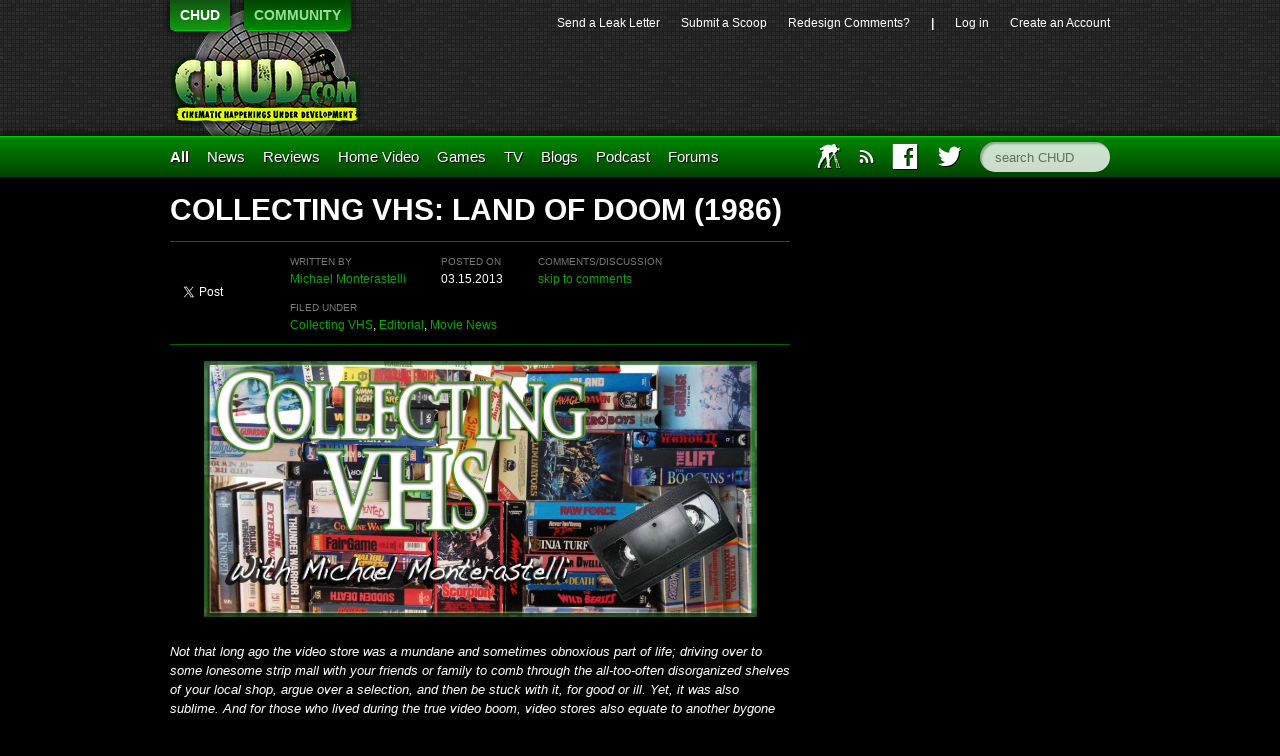

--- FILE ---
content_type: text/html; charset=UTF-8
request_url: https://chud.com/128125/collecting-vhs-land-of-doom-1986/?textutm_source=chud&utm_medium=&utm_content=&utm_campaign=non_home_clicktracking
body_size: 11748
content:
<!DOCTYPE html>
<html lang="en">
<head>	<meta charset="UTF-8">
	<title>   COLLECTING VHS: LAND OF DOOM (1986)  | 	CHUD.com </title>
	<link href='http://fonts.googleapis.com/css?family=Open+Sans:400,400italic,700,700italic,800italic,800' rel='stylesheet' type='text/css'>
	<link rel="stylesheet"
	href="https://chud.com/wp-content/themes/chud-ix-live/chud-IX.css?version=17May2013-bk"
	type="text/css" media="screen" id="mainStylesheet" />
	<link rel="Shortcut Icon" href="/favicon.ico">
	
	<script type="text/javascript" src="http://ajax.googleapis.com/ajax/libs/jquery/1.9.1/jquery.min.js"></script>
	
	
		    <meta name="twitter:card" content="summary">
		<meta name="twitter:url" content="https://chud.com/128125/collecting-vhs-land-of-doom-1986/">
		<meta name="twitter:title" content="COLLECTING VHS: LAND OF DOOM&nbsp;(1986)">
		<meta name="twitter:description" content="">
			<meta name="twitter:image" content="https://chud.com/wp-content/uploads/2013/03/LAND-OF-DOOM-front1-100x100.jpeg">
	

<script>
	var _gaq = _gaq || [];
	_gaq.push(['_setAccount', 'UA-15502758-2']);
	_gaq.push(['_trackPageview']);
	(function() {
	var ga = document.createElement('script'); ga.type = 'text/javascript'; ga.async = true;
	ga.src = 'http://www.google-analytics.com/ga.js';
	var s = document.getElementsByTagName('script')[0]; s.parentNode.insertBefore(ga, s);
	})();
</script>
<!--
<script src="http://partner.googleadservices.com/gampad/google_service.js"></script>
<script>
GS_googleAddAdSenseService("ca-pub-8810354328358242");
GS_googleEnableAllServices();</script>
<script>
GA_googleAddAttr("loggedin", "false");
GA_googleAddAttr("page_url", top.window.location.toString());
GA_googleUseIframeRendering();
</script> 
<script type="text/javascript" src="https://apis.google.com/js/plusone.js"></script> -->

<meta name='robots' content='max-image-preview:large' />
<script type="text/javascript">
//<![CDATA[
var BrowserDetect = {
init: function () {
this.browser = this.searchString(this.dataBrowser) || "An unknown browser";
this.version = this.searchVersion(navigator.userAgent)|| this.searchVersion(navigator.appVersion)|| "an unknown version";
this.OS = this.searchString(this.dataOS) || "an unknown OS";
},
searchString: function (data) {
for (var i=0;i<data.length;i++)	{
        var dataString = data[i].string;
        var dataProp = data[i].prop;
        this.versionSearchString = data[i].versionSearch || data[i].identity;
        if (dataString) {if (dataString.indexOf(data[i].subString) != -1)
                return data[i].identity;}
        else if (dataProp){return data[i].identity;}
}
},
searchVersion: function (dataString) {
var index = dataString.indexOf(this.versionSearchString);
if (index == -1) return;
return parseFloat(dataString.substring(index+this.versionSearchString.length+1));
},
dataBrowser: [
        {string: navigator.userAgent,subString: "Chrome",identity: "Chrome"},
        {string: navigator.userAgent,subString: "OmniWeb",versionSearch: "OmniWeb/",identity: "OmniWeb"},
        {string: navigator.vendor,subString: "Apple",identity: "Safari",versionSearch: "Version"},
        {prop: window.opera,identity: "Opera"},
        {string: navigator.vendor,subString: "iCab",identity: "iCab"},
        {string: navigator.vendor,subString: "KDE",identity: "Konqueror"},
        {string: navigator.userAgent,subString: "Firefox",identity: "Firefox"},
        {string: navigator.vendor,subString: "Camino",identity: "Camino"},
        {string: navigator.userAgent,subString: "Netscape",identity: "Netscape"},
        {string: navigator.userAgent,subString: "MSIE",identity: "Explorer",versionSearch: "MSIE"},
        {string: navigator.userAgent,subString: "Gecko",identity: "Mozilla",versionSearch: "rv"},
        {string: navigator.userAgent,subString: "Mozilla",identity: "Netscape",versionSearch: "Mozilla"}],
dataOS:[{string: navigator.platform,subString: "Win",identity: "Windows"},
        {string: navigator.platform,subString: "Mac",identity: "Mac"},
        {string: navigator.userAgent,subString: "iPhone",identity: "iPhone/iPod"},
        {string: navigator.platform,subString: "Linux",identity: "Linux"}]
};
BrowserDetect.init();

function bookMark(theurl, thetitle, browser){
    switch(browser){
        case "Firefox":
            window.sidebar.addPanel(thetitle, theurl,"");
            break;
        case "Explorer":
            window.external.AddFavorite( theurl, thetitle);
            break;
        case "Chrome":
        case "Safari":
        case "Opera":
        case "Netscape":
            switch(BrowserDetect.OS){
            case "Windows":
            case "Linux":
            alert('press ctrl+D to bookmark this page');
            break;
            case "Mac":
                alert('press cmd+D to bookmark this page');
            break;
            }
            break;
    }
}
//]]>
</script>
                        <style type="text/css" media="screen" >
                                .socialwrap li.icon_text a img, .socialwrap li.iconOnly a img, .followwrap li.icon_text a img, .followwrap li.iconOnly a img{border-width:0 !important;background-color:none;}#follow.right {width:32px;position:fixed; right:0; top:100px;background-color:#878787;padding:10px 0;font-family:impact,charcoal,arial, helvetica,sans-serif;-moz-border-radius-topleft: 5px;-webkit-border-top-left-radius:5px;-moz-border-radius-bottomleft:5px;-webkit-border-bottom-left-radius:5px;border:2px solid #fff;border-right-width:0}#follow.right ul {padding:0; margin:0; list-style-type:none !important;font-size:24px;color:black;}
#follow.right ul li {padding-bottom:10px;list-style-type:none !important;padding-left:4px;padding-right:4px}
#follow img{border:none;}#follow.right ul li.follow {margin:0 4px;}
#follow.right ul li.follow img {border-width:0;display:block;overflow:hidden; background:transparent url(http://www.chud.com/wp-content/plugins/share-and-follow/images/impact/follow-right.png) no-repeat -0px 0px;height:79px;width:20px;}
#follow.right ul li a {display:block;}
#follow.right ul li.follow span, #follow ul li a span {display:none}.share {margin:0 5px 5px 0;}
.phat span {display:inline;}
ul.row li {float:left;list-style-type:none;}
li.iconOnly a span.head {display:none}
#follow.left ul.size16 li.follow{margin:0px auto !important}
li.icon_text a {padding-left:0;margin-right:5px}
li.text_only a {background-image:none !important;padding-left:0;}
li.text_only a img {display:none;}
li.icon_text a span{background-image:none !important;padding-left:0 !important; }
li.iconOnly a span.head {display:none}
ul.socialwrap li {margin:0 5px 5px 0 !important;}
ul.socialwrap li a {text-decoration:none;}ul.row li {float:left;line-height:auto !important;}
ul.row li a img {padding:0}.size16 li a,.size24 li a,.size32 li a, .size48 li a, .size60 li a {display:block}ul.socialwrap {list-style-type:none !important;margin:0; padding:0;text-indent:0 !important;}
ul.socialwrap li {list-style-type:none !important;background-image:none;padding:0;list-style-image:none !important;}
ul.followwrap {list-style-type:none !important;margin:0; padding:0}
ul.followwrap li {margin-right:5px;margin-bottom:5px;list-style-type:none !important;}
#follow.right ul.followwrap li, #follow.left ul.followwrap li {margin-right:0px;margin-bottom:0px;}
.shareinpost {clear:both;padding-top:5px}.shareinpost ul.socialwrap {list-style-type:none !important;margin:0 !important; padding:0 !important}
.shareinpost ul.socialwrap li {padding-left:0 !important;background-image:none !important;margin-left:0 !important;list-style-type:none !important;text-indent:0 !important}
.socialwrap li.icon_text a img, .socialwrap li.iconOnly a img{border-width:0}ul.followrap li {list-style-type:none;list-style-image:none !important;}
div.clean {clear:left;}
div.display_none {display:none;}
                        </style>
                                                <style type="text/css" media="print" >
                                body {background: white;font-size: 12pt;color:black;}
 * {background-image:none;}
 #wrapper, #content {width: auto;margin: 0 5%;padding: 0;border: 0;float: none !important;color: black;background: transparent none;}
 a { text-decoration : underline; color : #0000ff; }
#menu, #navigation, #navi, .menu {display:none}
                        </style>
                        <link rel="image_src" href="http://www.gravatar.com/avatar/16330357426477f9ccb119aaa6340f74?default=&amp;size=110.jpg" /> 
<link rel='dns-prefetch' href='//s.w.org' />
<link rel="alternate" type="application/rss+xml" title="CHUD.com &raquo; COLLECTING VHS: LAND OF DOOM&nbsp;(1986) Comments Feed" href="https://chud.com/128125/collecting-vhs-land-of-doom-1986/feed/" />
		<script type="text/javascript">
			window._wpemojiSettings = {"baseUrl":"https:\/\/s.w.org\/images\/core\/emoji\/13.0.1\/72x72\/","ext":".png","svgUrl":"https:\/\/s.w.org\/images\/core\/emoji\/13.0.1\/svg\/","svgExt":".svg","source":{"concatemoji":"https:\/\/chud.com\/wp-includes\/js\/wp-emoji-release.min.js?ver=5.7.14"}};
			!function(e,a,t){var n,r,o,i=a.createElement("canvas"),p=i.getContext&&i.getContext("2d");function s(e,t){var a=String.fromCharCode;p.clearRect(0,0,i.width,i.height),p.fillText(a.apply(this,e),0,0);e=i.toDataURL();return p.clearRect(0,0,i.width,i.height),p.fillText(a.apply(this,t),0,0),e===i.toDataURL()}function c(e){var t=a.createElement("script");t.src=e,t.defer=t.type="text/javascript",a.getElementsByTagName("head")[0].appendChild(t)}for(o=Array("flag","emoji"),t.supports={everything:!0,everythingExceptFlag:!0},r=0;r<o.length;r++)t.supports[o[r]]=function(e){if(!p||!p.fillText)return!1;switch(p.textBaseline="top",p.font="600 32px Arial",e){case"flag":return s([127987,65039,8205,9895,65039],[127987,65039,8203,9895,65039])?!1:!s([55356,56826,55356,56819],[55356,56826,8203,55356,56819])&&!s([55356,57332,56128,56423,56128,56418,56128,56421,56128,56430,56128,56423,56128,56447],[55356,57332,8203,56128,56423,8203,56128,56418,8203,56128,56421,8203,56128,56430,8203,56128,56423,8203,56128,56447]);case"emoji":return!s([55357,56424,8205,55356,57212],[55357,56424,8203,55356,57212])}return!1}(o[r]),t.supports.everything=t.supports.everything&&t.supports[o[r]],"flag"!==o[r]&&(t.supports.everythingExceptFlag=t.supports.everythingExceptFlag&&t.supports[o[r]]);t.supports.everythingExceptFlag=t.supports.everythingExceptFlag&&!t.supports.flag,t.DOMReady=!1,t.readyCallback=function(){t.DOMReady=!0},t.supports.everything||(n=function(){t.readyCallback()},a.addEventListener?(a.addEventListener("DOMContentLoaded",n,!1),e.addEventListener("load",n,!1)):(e.attachEvent("onload",n),a.attachEvent("onreadystatechange",function(){"complete"===a.readyState&&t.readyCallback()})),(n=t.source||{}).concatemoji?c(n.concatemoji):n.wpemoji&&n.twemoji&&(c(n.twemoji),c(n.wpemoji)))}(window,document,window._wpemojiSettings);
		</script>
		<style type="text/css">
img.wp-smiley,
img.emoji {
	display: inline !important;
	border: none !important;
	box-shadow: none !important;
	height: 1em !important;
	width: 1em !important;
	margin: 0 .07em !important;
	vertical-align: -0.1em !important;
	background: none !important;
	padding: 0 !important;
}
</style>
	<link rel='stylesheet' id='wp-block-library-css'  href='https://chud.com/wp-includes/css/dist/block-library/style.min.css?ver=5.7.14' type='text/css' media='all' />
<link rel='stylesheet' id='contact-form-7-css'  href='https://chud.com/wp-content/plugins/contact-form-7/includes/css/styles.css?ver=5.4.1' type='text/css' media='all' />
<link rel='stylesheet' id='wp-pagenavi-css'  href='https://chud.com/wp-content/plugins/wp-pagenavi/pagenavi-css.css?ver=2.70' type='text/css' media='all' />
<link rel='stylesheet' id='__EPYT__style-css'  href='https://chud.com/wp-content/plugins/youtube-embed-plus/styles/ytprefs.min.css?ver=13.4.3' type='text/css' media='all' />
<style id='__EPYT__style-inline-css' type='text/css'>

                .epyt-gallery-thumb {
                        width: 33.333%;
                }
                
</style>
<script type='text/javascript' src='https://chud.com/wp-includes/js/jquery/jquery.min.js?ver=3.5.1' id='jquery-core-js'></script>
<script type='text/javascript' src='https://chud.com/wp-includes/js/jquery/jquery-migrate.min.js?ver=3.3.2' id='jquery-migrate-js'></script>
<script type='text/javascript' id='__ytprefs__-js-extra'>
/* <![CDATA[ */
var _EPYT_ = {"ajaxurl":"https:\/\/chud.com\/wp-admin\/admin-ajax.php","security":"13c7bb3501","gallery_scrolloffset":"20","eppathtoscripts":"https:\/\/chud.com\/wp-content\/plugins\/youtube-embed-plus\/scripts\/","eppath":"https:\/\/chud.com\/wp-content\/plugins\/youtube-embed-plus\/","epresponsiveselector":"[\"iframe.__youtube_prefs_widget__\"]","epdovol":"1","version":"13.4.3","evselector":"iframe.__youtube_prefs__[src], iframe[src*=\"youtube.com\/embed\/\"], iframe[src*=\"youtube-nocookie.com\/embed\/\"]","ajax_compat":"","ytapi_load":"light","pause_others":"","stopMobileBuffer":"1","vi_active":"","vi_js_posttypes":[]};
/* ]]> */
</script>
<script type='text/javascript' src='https://chud.com/wp-content/plugins/youtube-embed-plus/scripts/ytprefs.min.js?ver=13.4.3' id='__ytprefs__-js'></script>
<link rel="https://api.w.org/" href="https://chud.com/wp-json/" /><link rel="alternate" type="application/json" href="https://chud.com/wp-json/wp/v2/posts/128125" /><link rel="EditURI" type="application/rsd+xml" title="RSD" href="https://chud.com/xmlrpc.php?rsd" />
<link rel="wlwmanifest" type="application/wlwmanifest+xml" href="https://chud.com/wp-includes/wlwmanifest.xml" /> 
<meta name="generator" content="WordPress 5.7.14" />
<link rel="canonical" href="https://chud.com/128125/collecting-vhs-land-of-doom-1986/" />
<link rel='shortlink' href='https://chud.com/?p=128125' />
<link rel="alternate" type="application/json+oembed" href="https://chud.com/wp-json/oembed/1.0/embed?url=https%3A%2F%2Fchud.com%2F128125%2Fcollecting-vhs-land-of-doom-1986%2F" />
<link rel="alternate" type="text/xml+oembed" href="https://chud.com/wp-json/oembed/1.0/embed?url=https%3A%2F%2Fchud.com%2F128125%2Fcollecting-vhs-land-of-doom-1986%2F&#038;format=xml" />

	<script type="text/javascript" src="http://www.google.com/jsapi"></script>
	<script type="text/javascript">
		var arrAffiliates = {
			'com'   : 'chco09a-20',
			'co.uk'	: '',
			'de'	: '',
			'fr'	: '',
			'ca'	: '',
			'co.jp'	: '',
			'jp'	: '',
			'it'	: '',
			'cn'	: '',
			'es'	: '',
			'in'	: ''
		};
		var strUrlAjax = 'http://chud.com/wp-content/plugins/amazon-affiliate-link-localizer/ajax.php';
	</script>
	<script type="text/javascript" src="http://chud.com/wp-content/plugins/amazon-affiliate-link-localizer/js/amazon_linker.min.js?v=1.9"></script><meta name="generator" content="Site Kit by Google 1.42.0" /><script type="text/javascript" src="http://chud.com/wp-content/plugins/quicktime-embed/qtobject.js"></script>
</head>
<body class="post-template-default single single-post postid-128125 single-format-standard">
<!-- Twitter SDK --><script>!function(d,s,id){var js,fjs=d.getElementsByTagName(s)[0],p=/^http:/.test(d.location)?'http':'https';if(!d.getElementById(id)){js=d.createElement(s);js.id=id;js.src=p+'://platform.twitter.com/widgets.js';fjs.parentNode.insertBefore(js,fjs);}}(document, 'script', 'twitter-wjs');</script>
	<header id="top">
		<section id="pixels">
			<div class="center-and-width">
				<nav id="switcher">
					<ul>
						<li><a href="http://www.chud.com" class="selected">CHUD</a></li>
						<li><a href="http://www.chud.com/community/">COMMUNITY</a></li>
					</ul>
					<h1><a href="http://www.chud.com">CHUD</a></h1>
				</nav>
				<nav id="bucket">
					<ul>
						<li id="menu-item-133846" class="menu-item menu-item-type-post_type menu-item-object-page menu-item-133846"><a href="https://chud.com/send-a-leak-letter/">Send a&nbsp;Leak&nbsp;Letter</a></li>
<li id="menu-item-133847" class="menu-item menu-item-type-post_type menu-item-object-page menu-item-133847"><a href="https://chud.com/submit-a-scoop/">Submit&nbsp;a&nbsp;Scoop</a></li>
<li id="menu-item-133848" class="menu-item menu-item-type-custom menu-item-object-custom menu-item-133848"><a href="http://www.chud.com/community/forum/newestpost/140302">Redesign&nbsp;Comments?</a></li>
						<li>|</li>
						<li><a href="https://chud.com/wp-login.php">Log in</a></li>
												<li class="user"><a href="http://www.chud.com/community/join">Create an Account</a></li>
											</ul>
					<div class="ad">
	<div class="ad_content">

<!-- code from sekindo - Chud.com - banner -->
<script type="text/javascript" language="javascript" src="http://live.sekindo.com/live/liveView.php?s=64342&pubUrl=[SRC_URL_ENCODED]&nofr=1"></script>
<!-- code from sekindo -->
		
	</div>
</div>
				</nav>
			</div>
		</section>
		<nav id="menu">
			<div class="center-and-width">
				<ul>
					<li class="primary"><a href="/all">All</a></li>
					<li id="menu-item-133849" class="menu-item menu-item-type-taxonomy menu-item-object-category current-post-ancestor current-menu-parent current-post-parent menu-item-133849"><a href="https://chud.com/category/types/news/">News</a></li>
<li id="menu-item-133850" class="menu-item menu-item-type-taxonomy menu-item-object-category menu-item-133850"><a href="https://chud.com/category/types/reviews/movie-reviews/">Reviews</a></li>
<li id="menu-item-133851" class="menu-item menu-item-type-taxonomy menu-item-object-category menu-item-133851"><a href="https://chud.com/category/categories/home-video/">Home&nbsp;Video</a></li>
<li id="menu-item-133852" class="menu-item menu-item-type-taxonomy menu-item-object-category menu-item-133852"><a title="Master Control Program" href="https://chud.com/category/categories/games/">Games</a></li>
<li id="menu-item-133853" class="menu-item menu-item-type-taxonomy menu-item-object-category menu-item-133853"><a title="THUD is where CHUD discusses television." href="https://chud.com/category/categories/television/">TV</a></li>
<li id="menu-item-133854" class="menu-item menu-item-type-taxonomy menu-item-object-category menu-item-133854"><a href="https://chud.com/category/types/blogs/">Blogs</a></li>
<li id="menu-item-133957" class="menu-item menu-item-type-taxonomy menu-item-object-category menu-item-133957"><a href="https://chud.com/category/types/columns/podcast/">Podcast</a></li>
<li id="menu-item-133958" class="menu-item menu-item-type-custom menu-item-object-custom menu-item-133958"><a href="http://www.chud.com/community/f/">Forums</a></li>
					<li id="main_search" class="right"><form action="/" method="get"><input type="text" name="s" class="search" placeholder="search CHUD" accesskey="c"></form></li>
					<li id="main_twitter" class="right"><a href="http://www.twitter.com/chuddotcom" title="Visit CHUD on Twitter"><i class="icon twitter"></i></a></li>
					<li id="main_facebook" class="right"><a href="http://www.facebook.com/chuddotcom" title="Visit CHUD on Facebook"><i class="icon facebook"></i></a></li>
					<li id="main_amazon" class="right"><a href="http://www.amazon.com/?tag=cinematichappeni&amp;camp=211041&amp;creative=374005&amp;linkCode=qs1&amp;adid=0QP1HZ1AM25B64J5Y9PG" title="Support CHUD by shopping at our Amazon store"><i class="icon amazon"></i></a></li>
					<li id="main_rss" class="right"><a href="https://chud.com/7194/chud-rss-feeds/" title="Subscribe to our RSS feed"><i class="icon rss"></i></a></li>
					<li id="main_iaft" class="right last"><a href="http://www.chud.com/category/types/blogs/iaft/" title="International Academy of Film and Television">IAFT</a></li>
				</ul>
			</div>
		</nav>
	</header>
	<div class="center-and-width"><div id="articles" class="span-two">
		<div class="single article">
		<div class="post-header">
			<h1>
				COLLECTING VHS: LAND OF DOOM&nbsp;(1986)			</h1>
			<div id="post-meta" class="full-width">
				<div class="left">
				<div class="full-width">
				<div class="fb-like" data-href="https://chud.com/128125/collecting-vhs-land-of-doom-1986/"
					data-send="false" data-layout="button_count" data-width="200"
					data-show-faces="true" data-font="arial" data-colorscheme="dark"></div>
			</div>
			<div class="full-width">
				<a href="https://twitter.com/share" class="twitter-share-button"
					data-url="https://chud.com/128125/collecting-vhs-land-of-doom-1986/" data-via="chuddotcom">Tweet</a>
			</div>
			<div class="full-width">
				<g:plusone size="medium"></g:plusone>
			</div>
				</div>
				<div class="right">
					<div class="full-width">
						<div class="auto">
							<p>
								<small class="quiet">written by</small><br>
								<a href="https://chud.com/author/vhsnerd/" title="Posts by Michael Monterastelli" rel="author">Michael Monterastelli</a>							</p>
						</div>
						<div class="auto">
							<p>
								<small class="quiet">posted on</small><br>
								03.15.2013															</p>
						</div>
						<div class="auto">
							<p>
								<small class="quiet">comments/discussion</small><br> <a
									href="https://chud.com/128125/collecting-vhs-land-of-doom-1986/#disqus_thread">skip to comments</a>
							</p>
						</div>
					</div>
					<div class="full-width squash-top">
						<p>
							<small class="quiet">filed under</small><br>
							<a href="https://chud.com/category/types/columns/collecting-vhs-columns/" rel="category tag">Collecting VHS</a>, <a href="https://chud.com/category/types/columns/" rel="category tag">Editorial</a>, <a href="https://chud.com/category/types/news/" rel="category tag">Movie News</a>					
					</div>
				</div>
			</div>
		</div>

		<div class="article-text">
			<p style="text-align: center;"><a href="http://www.chud.com/wp-content/uploads/2011/11/Collecting-VHS-Banner.jpg"><img loading="lazy" class="aligncenter  wp-image-75478" alt="Collecting VHS Banner" src="http://www.chud.com/wp-content/uploads/2011/11/Collecting-VHS-Banner-1024x474.jpg" width="553" height="256" srcset="https://chud.com/wp-content/uploads/2011/11/Collecting-VHS-Banner-1024x474.jpg 1024w, https://chud.com/wp-content/uploads/2011/11/Collecting-VHS-Banner-300x139.jpg 300w, https://chud.com/wp-content/uploads/2011/11/Collecting-VHS-Banner.jpg 1050w" sizes="(max-width: 553px) 100vw, 553px" /></a></p>
<p><em>Not that long ago the video store was a mundane and sometimes obnoxious part of life; driving over to some lonesome strip mall with your friends or family to comb through the all-too-often disorganized shelves of your local shop, argue over a selection, and then be stuck with it, for good or ill. Yet, it was also sublime. And for those who lived during the true video boom, video stores also equate to another bygone commodity: VHS. When JVC&#8217;s Video Home System won the early-80&#8217;s format war</em>, <em>the motion picture market changed forever. The genre and B-movies that had previously filled drive-ins across the country now often went straight to VHS. Then DVD took the world by storm in the late-90&#8217;s. It was a brave new world, and sadly, many films never made the leap, trapped now on a dead format. These often aren&#8217;t &#8220;good&#8221; films, but goddammit, they were what made video stores great. For we here at CHUD are the kind of people who tended to skip over the main stream titles, our eyes settling on some bizarre, tantalizing cover for a film we&#8217;d never even heard of, entranced. These films are what VHS was all about.</em> <em>Some people are still keeping the VHS flame burning. People like me, whose Facebook page </em><a href="http://www.facebook.com/pages/Collecting-VHS/111098512286014">Collecting VHS</a><em> is a showcase for the forgotten charms of VHS box artwork. With this column it is my intention to highlight these &#8220;lost&#8221; films and the only rule I have for myself is that they cannot be available on DVD. </em></p>
<p><strong><span style="color: #99cc00;">Title:</span> <em></em><em>Land of Doom</em><br />
<span style="color: #99cc00;">Year:</span></strong> 1986<strong><br />
<span style="color: #99cc00;">Genre:</span></strong> Post-apocalypse<strong><br />
<span style="color: #99cc00;">Tagline:</span></strong> A 21st century mad land!<strong><br />
<span style="color: #99cc00;">Released by:</span></strong> Lightning Video<strong><br />
<span style="color: #99cc00;">Director:</span></strong> Peter Maris</p>
<p style="text-align: center;"><a href="http://www.chud.com/wp-content/uploads/2013/03/LAND-OF-DOOM-front.jpeg"><img loading="lazy" class="aligncenter  wp-image-128132" alt="LAND OF DOOM front" src="http://www.chud.com/wp-content/uploads/2013/03/LAND-OF-DOOM-front-553x1024.jpeg" width="299" height="553" srcset="https://chud.com/wp-content/uploads/2013/03/LAND-OF-DOOM-front-553x1024.jpeg 553w, https://chud.com/wp-content/uploads/2013/03/LAND-OF-DOOM-front-162x300.jpeg 162w, https://chud.com/wp-content/uploads/2013/03/LAND-OF-DOOM-front-81x150.jpeg 81w, https://chud.com/wp-content/uploads/2013/03/LAND-OF-DOOM-front.jpeg 1298w" sizes="(max-width: 299px) 100vw, 299px" /></a><a href="http://www.chud.com/wp-content/uploads/2013/03/LAND-OF-DOOM-back.jpeg"><img loading="lazy" class="aligncenter  wp-image-128133" alt="LAND OF DOOM back" src="http://www.chud.com/wp-content/uploads/2013/03/LAND-OF-DOOM-back-551x1024.jpeg" width="298" height="553" srcset="https://chud.com/wp-content/uploads/2013/03/LAND-OF-DOOM-back-551x1024.jpeg 551w, https://chud.com/wp-content/uploads/2013/03/LAND-OF-DOOM-back-161x300.jpeg 161w, https://chud.com/wp-content/uploads/2013/03/LAND-OF-DOOM-back.jpeg 1292w" sizes="(max-width: 298px) 100vw, 298px" /></a></p>
<p style="text-align: center;"><a href="http://www.chud.com/wp-content/uploads/2013/03/LAND-OF-DOOM-front.jpeg" target="_blank">click to embiggen</a></p>
<p><b><span style="color: #99cc00;">Plot:</span> </b>In a savage wasteland ravaged by nuclear Armageddon, a feminist warrior teams up with a rugged soldier of fortune to search for a rumored &#8220;paradise&#8221; as they fight off a gang of brutal marauders intent on death and destruction.</p>
<p><b><span style="color: #99cc00;">Thoughts:</span> </b>Boy, I sure do love me a good low budget <b><i>Mad Max</i> </b>rip-off! For my generation it was the closest thing we had to the old westerns our fathers grew up on. The landscape and themes were the same, but rather than the lawless past we were in the post-apocalyptic future. A place where horses and stagecoaches are replaced by muscle cars and motorcycles expending the last few drops of gasoline that remains on the planet. Indians and bandits are substituted with leather fetish attired barbarians and mutated psychos. Our protagonist is still the classic embodiment of the strong, silent hero with a natural code of morality, but this time his main goal is survival, and the cowboy hat and six-shooter is given a leather suit and sawed off shotgun/crossbow makeover. One of the films coming up this year that I anticipate the most is George Miller&#8217;s long awaited <b><i>Mad Max Fury Road</i></b>. I&#8217;ve really got my fingers crossed on that one!</p>
<p style="text-align: center;"><a href="http://www.chud.com/wp-content/uploads/2013/03/lod1.jpg"><img loading="lazy" class="aligncenter  wp-image-128661" alt="lod1" src="http://www.chud.com/wp-content/uploads/2013/03/lod1.jpg" width="533" height="288" srcset="https://chud.com/wp-content/uploads/2013/03/lod1.jpg 592w, https://chud.com/wp-content/uploads/2013/03/lod1-300x162.jpg 300w, https://chud.com/wp-content/uploads/2013/03/lod1-277x150.jpg 277w" sizes="(max-width: 533px) 100vw, 533px" /></a></p>
<p>Back in &#8217;86 B-movie maverick Peter Maris set out to make himself a low budget post-apocalyptic film that set itself apart from the rest of the herd. This was after all the filmmaker responsible for the brain damaging <a href="http://www.chud.com/106504/collecting-vhs-terror-squad-1988/" target="_blank"><b><i>Terror Squad</i></b></a>, which boldly dared to tackle the issue of domestic terrorism as a trio of Libyan slime wreaks havoc in a tiny Indiana town. Like that discovered gem, <b><i>Land of Doom</i> </b>is a flick that completely evaded my radar and I actually worked at a video store during the time. I came across a copy while searching on <a href="http://www.amazon.com/Land-Doom-VHS-Deborah-Rennard/dp/6300179915/ref=sr_1_1?s=movies-tv&amp;ie=UTF8&amp;qid=1363298411&amp;sr=1-1&amp;keywords=land+of+doom" target="_blank">Amazon marketplace</a> and once I saw the cover and the modest selling price for a brand new copy, I purchased it at once. Much like Maris&#8217; other work, this one gets pretty darn gonzo.</p>
<p>It takes place long after the final war in a desolate, rocky wasteland, which in reality is the lovely country of Turkey. A gang of motorcycle riding marauders dressed like members of the band <strong>Judas Priest</strong> attacks a settlement of innocent survivors and rape and pillages the living shit out of everything in sight. These guys are so brutal; they actually get into fights and kill each other over whose turn it is to rape next. A main villain named Slater who sports a shiny metal arm, a weird<em><strong> Phantom of the Opera</strong></em>-esque mask and a beautifully feathered mane of blonde hair with a crazy brown skunk stripe down the middle leads them. That and the actor&#8217;s over-the-top-even-for-the-WWE acting style really make for a a memorable character.</p>
<p style="text-align: center;"><a href="http://www.chud.com/wp-content/uploads/2013/03/LandOfDoom-01-1.jpg"><img loading="lazy" class="aligncenter  wp-image-128657" alt="LandOfDoom-01-1" src="http://www.chud.com/wp-content/uploads/2013/03/LandOfDoom-01-1.jpg" width="539" height="292" srcset="https://chud.com/wp-content/uploads/2013/03/LandOfDoom-01-1.jpg 666w, https://chud.com/wp-content/uploads/2013/03/LandOfDoom-01-1-300x162.jpg 300w, https://chud.com/wp-content/uploads/2013/03/LandOfDoom-01-1-277x150.jpg 277w" sizes="(max-width: 539px) 100vw, 539px" /></a></p>
<p>Luckily an extremely attractive-but-tough feminist warrior woman named Harmony (Deborah Rennard) is the only survivor of the slaughter. She sets out into the wasteland armed with only her crossbow to search for food and water, eventually coming across a wounded badass named Anderson (Garrick Dowhen) who&#8217;s in search of a mythical land where there is peace and plenty for all. However in order to get there they must cross miles of desolate desert terrain with Slater&#8217;s raiders searching for them, while evading clans of mutated cannibals that speak in exotic French accents. They are joined in their quest by a friendly, Ye-Olde-English talking, puppy dog-loving bicyclist and a race of helpful Jawa-like creatures. This all culminates into an explosive finale and an end credits theme song that would make the lead singer of <strong>Europe</strong> roll his eyes at the cheesiness of it all.</p>
<p>Unlike most low budget <b><i>Mad Max</i> </b>rip-offs, this one is not Italian (<b><i>The Bronx Warriors, The New Barbarians</i></b>) or from the Philippines (<b><i><a href="http://www.chud.com/122798/collecting-vhs-stryker-1983/" target="_blank">Stryker</a>, Wheels of Fire</i></b>). Americans in Turkey made this baby! This means no dubbing, which gives it less of that spaghetti western feel and more of a John Ford vibe if the guy who shot the music video “Lick It Up” for <strong>KISS</strong> directed it. It is also hands down the absolute rapey-ist post-apocalypse film ever made! The main motivation of the female warrior character is to avoid being raped by everyone else. This forms an uneasy relationship between her and our hero, who we think might actually hook up at some point, but alas never do. Honestly, romance is a hard thing to find in an environment where survival, starvation, plague and rape are the only things to choose from. Why do you think I&#8217;ll never go on another Turkish vacation again?</p>
<p style="text-align: center;"><span style="color: #99cc00;"><strong>CHECK OUT THIS BAFFLING CLIP BELOW:</strong></span></p>
<p style="text-align: center;"><iframe loading="lazy" frameborder="0" height="315" src="http://www.youtube.com/embed/PeU4M95kEJo" width="420"></iframe></p>
<p style="text-align: center;"><a href="http://www.facebook.com/pages/Collecting-VHS/111098512286014">Like Collecting VHS on Facebook</a></p>
<p style="text-align: center;"><a href="http://collectingvhs.tumblr.com/">Follow Collecting VHS on tumblr.</a></p>
<p style="text-align: center;"><a href="https://twitter.com/#!/VHSnerd">Follow VHSnerd on Twitter</a></p>
<p style="text-align: center;"><a href="http://www.chud.com/wp-content/uploads/2011/11/Be-Kind-Please-Rewind-sticker.jpg"><img loading="lazy" class="aligncenter size-full wp-image-75481" alt="Be Kind Please Rewind sticker" src="http://www.chud.com/wp-content/uploads/2011/11/Be-Kind-Please-Rewind-sticker.jpg" width="462" height="188" srcset="https://chud.com/wp-content/uploads/2011/11/Be-Kind-Please-Rewind-sticker.jpg 462w, https://chud.com/wp-content/uploads/2011/11/Be-Kind-Please-Rewind-sticker-300x122.jpg 300w" sizes="(max-width: 462px) 100vw, 462px" /></a></p>
		</div>
		<hr>
		<div class="article-nav">
			<p>Read more about: <a href="https://chud.com/tag/barbarians/" rel="tag">barbarians</a>, <a href="https://chud.com/tag/motorcycles/" rel="tag">motorcycles</a>, <a href="https://chud.com/tag/peter-maris/" rel="tag">Peter Maris</a>, <a href="https://chud.com/tag/post-apocalypse/" rel="tag">post-apocalypse</a>, <a href="https://chud.com/tag/rape/" rel="tag">rape</a>, <a href="https://chud.com/tag/turkey/" rel="tag">turkey</a></p>		</div>
		<div class="full-width">
			<div class="fourth">
				<p>
					<small class="quiet">like this article</small>
				</p>
				<div class="fb-like" data-href="https://chud.com/128125/collecting-vhs-land-of-doom-1986/"
					data-send="true" data-layout="button_count" data-width="200"
					data-show-faces="true" data-font="arial" data-colorscheme="dark"></div>
			</div>
			<div class="fourth">
				<p>
					<small class="quiet">tweet this article</small>
				</p>
				<a href="https://twitter.com/share" class="twitter-share-button"
					data-url="https://chud.com/128125/collecting-vhs-land-of-doom-1986/" data-via="chuddotcom">Tweet</a>
			</div>
			<div class="fourth">
				<p>
					<small class="quiet">like chud</small>
				</p>
				<div class="fb-like" data-href="https://www.facebook.com/chuddotcom"
					data-send="false" data-layout="button_count" data-width="200"
					data-show-faces="true" data-font="arial" data-colorscheme="dark"></div>
			</div>
		
			<div class="fourth">
				<p>
					<small class="quiet">follow chud</small>
				</p>
				<a href="https://twitter.com/chuddotcom"
					class="twitter-follow-button" data-show-count="true"
					data-show-screen-name="false">Follow @chuddotcom</a>
			</div>

		</div>
		<script>
			$(document).ready(function() {
				window.history.replaceState( {} , 'chudPermalink', 'https://chud.com/128125/collecting-vhs-land-of-doom-1986/' );
			});
		</script>
				<div id="disqus_thread"></div>
		<script type="text/javascript">
	        /* * * CONFIGURATION VARIABLES: EDIT BEFORE PASTING INTO YOUR WEBPAGE * * */
	        var disqus_shortname = 'chud-1'; // required: replace example with your forum shortname
	
	        /* * * DON'T EDIT BELOW THIS LINE * * */
	        (function() {
	            var dsq = document.createElement('script'); dsq.type = 'text/javascript'; dsq.async = true;
	            dsq.src = '//' + disqus_shortname + '.disqus.com/embed.js';
	            (document.getElementsByTagName('head')[0] || document.getElementsByTagName('body')[0]).appendChild(dsq);
	        })();
	    </script>
		<noscript>
			Please enable JavaScript to view the <a
				href="http://disqus.com/?ref_noscript">comments powered by Disqus.</a>
		</noscript>
		<a href="http://disqus.com" class="dsq-brlink">comments powered by <span
			class="logo-disqus">Disqus</span>
		</a>
				<h3>Community Activity</h3>
		<table id="community_latest_ranked" class="striped">
		<thead>
			<tr>
				<th>Discussion</th>
				<th>Recent Posts</th>
			</tr>
		</thead>
		<tbody>
				</tbody>
		</table>
	</div>

</div>

